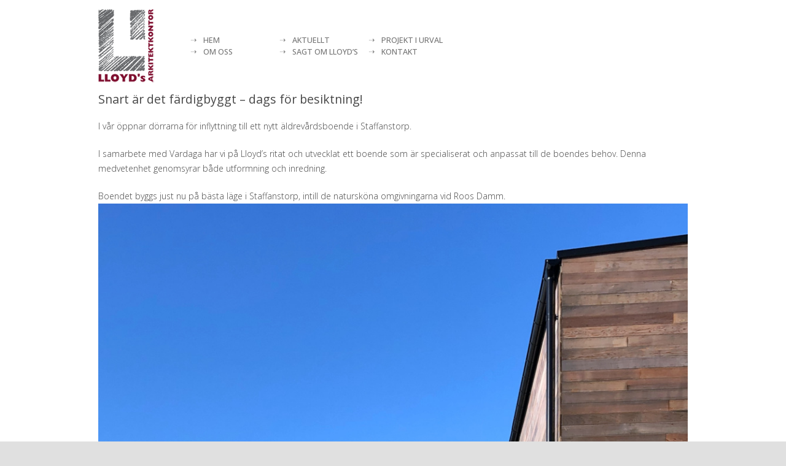

--- FILE ---
content_type: text/html; charset=UTF-8
request_url: https://lloyds.se/2019/03/27/villa-roos-park-i-staffanstorp/
body_size: 13083
content:
<!DOCTYPE HTML>
<html lang="sv-SE">
<head>
	<meta charset="UTF-8">
	<title>Villa Roos Park i Staffanstorp &#8211; Lloyd&#039;s arkitektkontor</title>
<meta name='robots' content='max-image-preview:large' />
	<style>img:is([sizes="auto" i], [sizes^="auto," i]) { contain-intrinsic-size: 3000px 1500px }</style>
	<link rel='dns-prefetch' href='//fonts.googleapis.com' />
<link rel="alternate" type="application/rss+xml" title="Lloyd&#039;s arkitektkontor &raquo; Webbflöde" href="https://lloyds.se/feed/" />
<link rel="alternate" type="application/rss+xml" title="Lloyd&#039;s arkitektkontor &raquo; Kommentarsflöde" href="https://lloyds.se/comments/feed/" />
<link rel="alternate" type="application/rss+xml" title="Lloyd&#039;s arkitektkontor &raquo; Kommentarsflöde för Villa Roos Park i Staffanstorp" href="https://lloyds.se/2019/03/27/villa-roos-park-i-staffanstorp/feed/" />
<link rel="canonical" href="https://lloyds.se/2019/03/27/villa-roos-park-i-staffanstorp" />
<meta name="viewport" content="width=device-width, initial-scale=1">
<meta name="SKYPE_TOOLBAR" content="SKYPE_TOOLBAR_PARSER_COMPATIBLE">
<meta name="theme-color" content="#ffffff">
<meta property="og:title" content="Villa Roos Park i Staffanstorp &#8211; Lloyd&#039;s arkitektkontor">
<meta property="og:url" content="https://lloyds.se/2019/03/27/villa-roos-park-i-staffanstorp">
<meta property="og:locale" content="sv_SE">
<meta property="og:site_name" content="Lloyd&#039;s arkitektkontor">
<meta property="og:type" content="article">
<meta property="og:image" content="https://lloyds.se/wp-content/uploads/2019/09/Roos_park_1-1-768x1024.jpg" itemprop="image">
<script>
window._wpemojiSettings = {"baseUrl":"https:\/\/s.w.org\/images\/core\/emoji\/15.1.0\/72x72\/","ext":".png","svgUrl":"https:\/\/s.w.org\/images\/core\/emoji\/15.1.0\/svg\/","svgExt":".svg","source":{"concatemoji":"https:\/\/lloyds.se\/wp-includes\/js\/wp-emoji-release.min.js?ver=b5e218cc6c72b39a5dc9926b6cbbd213"}};
/*! This file is auto-generated */
!function(i,n){var o,s,e;function c(e){try{var t={supportTests:e,timestamp:(new Date).valueOf()};sessionStorage.setItem(o,JSON.stringify(t))}catch(e){}}function p(e,t,n){e.clearRect(0,0,e.canvas.width,e.canvas.height),e.fillText(t,0,0);var t=new Uint32Array(e.getImageData(0,0,e.canvas.width,e.canvas.height).data),r=(e.clearRect(0,0,e.canvas.width,e.canvas.height),e.fillText(n,0,0),new Uint32Array(e.getImageData(0,0,e.canvas.width,e.canvas.height).data));return t.every(function(e,t){return e===r[t]})}function u(e,t,n){switch(t){case"flag":return n(e,"\ud83c\udff3\ufe0f\u200d\u26a7\ufe0f","\ud83c\udff3\ufe0f\u200b\u26a7\ufe0f")?!1:!n(e,"\ud83c\uddfa\ud83c\uddf3","\ud83c\uddfa\u200b\ud83c\uddf3")&&!n(e,"\ud83c\udff4\udb40\udc67\udb40\udc62\udb40\udc65\udb40\udc6e\udb40\udc67\udb40\udc7f","\ud83c\udff4\u200b\udb40\udc67\u200b\udb40\udc62\u200b\udb40\udc65\u200b\udb40\udc6e\u200b\udb40\udc67\u200b\udb40\udc7f");case"emoji":return!n(e,"\ud83d\udc26\u200d\ud83d\udd25","\ud83d\udc26\u200b\ud83d\udd25")}return!1}function f(e,t,n){var r="undefined"!=typeof WorkerGlobalScope&&self instanceof WorkerGlobalScope?new OffscreenCanvas(300,150):i.createElement("canvas"),a=r.getContext("2d",{willReadFrequently:!0}),o=(a.textBaseline="top",a.font="600 32px Arial",{});return e.forEach(function(e){o[e]=t(a,e,n)}),o}function t(e){var t=i.createElement("script");t.src=e,t.defer=!0,i.head.appendChild(t)}"undefined"!=typeof Promise&&(o="wpEmojiSettingsSupports",s=["flag","emoji"],n.supports={everything:!0,everythingExceptFlag:!0},e=new Promise(function(e){i.addEventListener("DOMContentLoaded",e,{once:!0})}),new Promise(function(t){var n=function(){try{var e=JSON.parse(sessionStorage.getItem(o));if("object"==typeof e&&"number"==typeof e.timestamp&&(new Date).valueOf()<e.timestamp+604800&&"object"==typeof e.supportTests)return e.supportTests}catch(e){}return null}();if(!n){if("undefined"!=typeof Worker&&"undefined"!=typeof OffscreenCanvas&&"undefined"!=typeof URL&&URL.createObjectURL&&"undefined"!=typeof Blob)try{var e="postMessage("+f.toString()+"("+[JSON.stringify(s),u.toString(),p.toString()].join(",")+"));",r=new Blob([e],{type:"text/javascript"}),a=new Worker(URL.createObjectURL(r),{name:"wpTestEmojiSupports"});return void(a.onmessage=function(e){c(n=e.data),a.terminate(),t(n)})}catch(e){}c(n=f(s,u,p))}t(n)}).then(function(e){for(var t in e)n.supports[t]=e[t],n.supports.everything=n.supports.everything&&n.supports[t],"flag"!==t&&(n.supports.everythingExceptFlag=n.supports.everythingExceptFlag&&n.supports[t]);n.supports.everythingExceptFlag=n.supports.everythingExceptFlag&&!n.supports.flag,n.DOMReady=!1,n.readyCallback=function(){n.DOMReady=!0}}).then(function(){return e}).then(function(){var e;n.supports.everything||(n.readyCallback(),(e=n.source||{}).concatemoji?t(e.concatemoji):e.wpemoji&&e.twemoji&&(t(e.twemoji),t(e.wpemoji)))}))}((window,document),window._wpemojiSettings);
</script>
<style id='wp-emoji-styles-inline-css'>

	img.wp-smiley, img.emoji {
		display: inline !important;
		border: none !important;
		box-shadow: none !important;
		height: 1em !important;
		width: 1em !important;
		margin: 0 0.07em !important;
		vertical-align: -0.1em !important;
		background: none !important;
		padding: 0 !important;
	}
</style>
<link rel='stylesheet' id='eeb-css-frontend-css' href='https://lloyds.se/wp-content/plugins/email-encoder-bundle/core/includes/assets/css/style.css?ver=240716-141217' media='all' />
<link rel='stylesheet' id='dashicons-css' href='https://lloyds.se/wp-includes/css/dashicons.min.css?ver=b5e218cc6c72b39a5dc9926b6cbbd213' media='all' />
<link rel='stylesheet' id='us-fonts-css' href='https://fonts.googleapis.com/css?family=Open+Sans%3A500%2C300%2C700%2C600%2C400&#038;display=swap&#038;ver=6.8.1' media='all' />
<link rel='stylesheet' id='us-style-css' href='https://lloyds.se/wp-content/themes/Zephyr/css/style.min.css?ver=8.37' media='all' />
<script src="https://lloyds.se/wp-includes/js/jquery/jquery.min.js?ver=3.7.1" id="jquery-core-js"></script>
<script src="https://lloyds.se/wp-content/plugins/email-encoder-bundle/core/includes/assets/js/custom.js?ver=240716-141217" id="eeb-js-frontend-js"></script>
<script src="//lloyds.se/wp-content/plugins/revslider/sr6/assets/js/rbtools.min.js?ver=6.7.29" async id="tp-tools-js"></script>
<script src="//lloyds.se/wp-content/plugins/revslider/sr6/assets/js/rs6.min.js?ver=6.7.35" async id="revmin-js"></script>
<script></script><link rel="https://api.w.org/" href="https://lloyds.se/wp-json/" /><link rel="alternate" title="JSON" type="application/json" href="https://lloyds.se/wp-json/wp/v2/posts/351" /><link rel="alternate" title="oEmbed (JSON)" type="application/json+oembed" href="https://lloyds.se/wp-json/oembed/1.0/embed?url=https%3A%2F%2Flloyds.se%2F2019%2F03%2F27%2Fvilla-roos-park-i-staffanstorp%2F" />
<link rel="alternate" title="oEmbed (XML)" type="text/xml+oembed" href="https://lloyds.se/wp-json/oembed/1.0/embed?url=https%3A%2F%2Flloyds.se%2F2019%2F03%2F27%2Fvilla-roos-park-i-staffanstorp%2F&#038;format=xml" />
		<script id="us_add_no_touch">
			if ( ! /Android|webOS|iPhone|iPad|iPod|BlackBerry|IEMobile|Opera Mini/i.test( navigator.userAgent ) ) {
				document.documentElement.classList.add( "no-touch" );
			}
		</script>
				<script id="us_color_scheme_switch_class">
			if ( document.cookie.includes( "us_color_scheme_switch_is_on=true" ) ) {
				document.documentElement.classList.add( "us-color-scheme-on" );
			}
		</script>
		<style>.recentcomments a{display:inline !important;padding:0 !important;margin:0 !important;}</style><meta name="generator" content="Powered by WPBakery Page Builder - drag and drop page builder for WordPress."/>
<meta name="generator" content="Powered by Slider Revolution 6.7.35 - responsive, Mobile-Friendly Slider Plugin for WordPress with comfortable drag and drop interface." />
<link rel="icon" href="https://lloyds.se/wp-content/uploads/2020/12/lloyd-icon-150x150.jpg" sizes="32x32" />
<link rel="icon" href="https://lloyds.se/wp-content/uploads/2020/12/lloyd-icon-300x300.jpg" sizes="192x192" />
<link rel="apple-touch-icon" href="https://lloyds.se/wp-content/uploads/2020/12/lloyd-icon-300x300.jpg" />
<meta name="msapplication-TileImage" content="https://lloyds.se/wp-content/uploads/2020/12/lloyd-icon-300x300.jpg" />
<script>function setREVStartSize(e){
			//window.requestAnimationFrame(function() {
				window.RSIW = window.RSIW===undefined ? window.innerWidth : window.RSIW;
				window.RSIH = window.RSIH===undefined ? window.innerHeight : window.RSIH;
				try {
					var pw = document.getElementById(e.c).parentNode.offsetWidth,
						newh;
					pw = pw===0 || isNaN(pw) || (e.l=="fullwidth" || e.layout=="fullwidth") ? window.RSIW : pw;
					e.tabw = e.tabw===undefined ? 0 : parseInt(e.tabw);
					e.thumbw = e.thumbw===undefined ? 0 : parseInt(e.thumbw);
					e.tabh = e.tabh===undefined ? 0 : parseInt(e.tabh);
					e.thumbh = e.thumbh===undefined ? 0 : parseInt(e.thumbh);
					e.tabhide = e.tabhide===undefined ? 0 : parseInt(e.tabhide);
					e.thumbhide = e.thumbhide===undefined ? 0 : parseInt(e.thumbhide);
					e.mh = e.mh===undefined || e.mh=="" || e.mh==="auto" ? 0 : parseInt(e.mh,0);
					if(e.layout==="fullscreen" || e.l==="fullscreen")
						newh = Math.max(e.mh,window.RSIH);
					else{
						e.gw = Array.isArray(e.gw) ? e.gw : [e.gw];
						for (var i in e.rl) if (e.gw[i]===undefined || e.gw[i]===0) e.gw[i] = e.gw[i-1];
						e.gh = e.el===undefined || e.el==="" || (Array.isArray(e.el) && e.el.length==0)? e.gh : e.el;
						e.gh = Array.isArray(e.gh) ? e.gh : [e.gh];
						for (var i in e.rl) if (e.gh[i]===undefined || e.gh[i]===0) e.gh[i] = e.gh[i-1];
											
						var nl = new Array(e.rl.length),
							ix = 0,
							sl;
						e.tabw = e.tabhide>=pw ? 0 : e.tabw;
						e.thumbw = e.thumbhide>=pw ? 0 : e.thumbw;
						e.tabh = e.tabhide>=pw ? 0 : e.tabh;
						e.thumbh = e.thumbhide>=pw ? 0 : e.thumbh;
						for (var i in e.rl) nl[i] = e.rl[i]<window.RSIW ? 0 : e.rl[i];
						sl = nl[0];
						for (var i in nl) if (sl>nl[i] && nl[i]>0) { sl = nl[i]; ix=i;}
						var m = pw>(e.gw[ix]+e.tabw+e.thumbw) ? 1 : (pw-(e.tabw+e.thumbw)) / (e.gw[ix]);
						newh =  (e.gh[ix] * m) + (e.tabh + e.thumbh);
					}
					var el = document.getElementById(e.c);
					if (el!==null && el) el.style.height = newh+"px";
					el = document.getElementById(e.c+"_wrapper");
					if (el!==null && el) {
						el.style.height = newh+"px";
						el.style.display = "block";
					}
				} catch(e){
					console.log("Failure at Presize of Slider:" + e)
				}
			//});
		  };</script>
<noscript><style> .wpb_animate_when_almost_visible { opacity: 1; }</style></noscript>		<style id="us-icon-fonts">@font-face{font-display:block;font-style:normal;font-family:"fontawesome";font-weight:900;src:url("https://lloyds.se/wp-content/themes/Zephyr/fonts/fa-solid-900.woff2?ver=8.37") format("woff2")}.fas{font-family:"fontawesome";font-weight:900}@font-face{font-display:block;font-style:normal;font-family:"fontawesome";font-weight:400;src:url("https://lloyds.se/wp-content/themes/Zephyr/fonts/fa-regular-400.woff2?ver=8.37") format("woff2")}.far{font-family:"fontawesome";font-weight:400}@font-face{font-display:block;font-style:normal;font-family:"Font Awesome 5 Brands";font-weight:400;src:url("https://lloyds.se/wp-content/themes/Zephyr/fonts/fa-brands-400.woff2?ver=8.37") format("woff2")}.fab{font-family:"Font Awesome 5 Brands";font-weight:400}@font-face{font-display:block;font-style:normal;font-family:"Material Icons";font-weight:400;src:url("https://lloyds.se/wp-content/themes/Zephyr/fonts/material-icons.woff2?ver=8.37") format("woff2")}.material-icons{font-family:"Material Icons";font-weight:400}</style>
				<style id="us-theme-options-css">:root{--color-header-middle-bg:#ffffff;--color-header-middle-bg-grad:#ffffff;--color-header-middle-text:#757575;--color-header-middle-text-hover:#757575;--color-header-transparent-bg:transparent;--color-header-transparent-bg-grad:transparent;--color-header-transparent-text:#fff;--color-header-transparent-text-hover:#fff;--color-chrome-toolbar:#ffffff;--color-header-top-bg:#ffffff;--color-header-top-bg-grad:#ffffff;--color-header-top-text:#80042f;--color-header-top-text-hover:#fff;--color-header-top-transparent-bg:rgba(0,0,0,0.2);--color-header-top-transparent-bg-grad:rgba(0,0,0,0.2);--color-header-top-transparent-text:rgba(255,255,255,0.66);--color-header-top-transparent-text-hover:#fff;--color-content-bg:#fff;--color-content-bg-grad:#fff;--color-content-bg-alt:#f5f5f5;--color-content-bg-alt-grad:#f5f5f5;--color-content-border:#e0e0e0;--color-content-heading:#474747;--color-content-heading-grad:#474747;--color-content-text:#474747;--color-content-link:#80042f;--color-content-primary:#80042f;--color-content-primary-grad:#80042f;--color-content-secondary:#ffb03a;--color-content-secondary-grad:#ffb03a;--color-content-faded:#9e9e9e;--color-content-overlay:rgba(0,0,0,0.75);--color-content-overlay-grad:rgba(0,0,0,0.75);--color-alt-content-bg:#f5f5f5;--color-alt-content-bg-grad:#f5f5f5;--color-alt-content-bg-alt:#fff;--color-alt-content-bg-alt-grad:#fff;--color-alt-content-border:#e0e0e0;--color-alt-content-heading:#474747;--color-alt-content-heading-grad:#474747;--color-alt-content-text:#474747;--color-alt-content-link:#80042f;--color-alt-content-primary:#80042f;--color-alt-content-primary-grad:#80042f;--color-alt-content-secondary:#ffb03a;--color-alt-content-secondary-grad:#ffb03a;--color-alt-content-faded:#9e9e9e;--color-alt-content-overlay:#e95095;--color-alt-content-overlay-grad:linear-gradient(135deg,#e95095,rgba(233,80,149,0.75));--color-footer-bg:#ffffff;--color-footer-bg-grad:#ffffff;--color-footer-bg-alt:#212121;--color-footer-bg-alt-grad:#212121;--color-footer-border:#292929;--color-footer-heading:#ccc;--color-footer-heading-grad:#ccc;--color-footer-text:#292929;--color-footer-link:#292929;--color-footer-link-hover:#80042f;--color-subfooter-bg:#212121;--color-subfooter-bg-grad:#212121;--color-subfooter-bg-alt:#292929;--color-subfooter-bg-alt-grad:#292929;--color-subfooter-border:#333;--color-subfooter-heading:#ccc;--color-subfooter-heading-grad:#ccc;--color-subfooter-text:#757575;--color-subfooter-link:#9e9e9e;--color-subfooter-link-hover:#80042f;--color-content-primary-faded:rgba(128,4,47,0.15);--box-shadow:0 5px 15px rgba(0,0,0,.15);--box-shadow-up:0 -5px 15px rgba(0,0,0,.15);--site-canvas-width:1300px;--site-content-width:960px;--site-sidebar-width:28.21%;--text-block-margin-bottom:0rem;--focus-outline-width:2px}:root{--font-family:"Open Sans";--font-size:14px;--line-height:24px;--font-weight:300;--bold-font-weight:700;--h1-font-family:"Open Sans";--h1-font-size:14px;--h1-line-height:1;--h1-font-weight:600;--h1-bold-font-weight:700;--h1-text-transform:uppercase;--h1-font-style:normal;--h1-letter-spacing:0;--h1-margin-bottom:1.5rem;--h2-font-family:"Open Sans";--h2-font-size:14px;--h2-line-height:1.2;--h2-font-weight:var(--h1-font-weight);--h2-bold-font-weight:var(--h1-bold-font-weight);--h2-text-transform:none;--h2-font-style:var(--h1-font-style);--h2-letter-spacing:0;--h2-margin-bottom:1.5rem;--h3-font-family:"Open Sans";--h3-font-size:1.6rem;--h3-line-height:1.2;--h3-font-weight:var(--h1-font-weight);--h3-bold-font-weight:var(--h1-bold-font-weight);--h3-text-transform:none;--h3-font-style:var(--h1-font-style);--h3-letter-spacing:0;--h3-margin-bottom:1.5rem;--h4-font-family:"Open Sans";--h4-font-size:1.4rem;--h4-line-height:1.2;--h4-font-weight:400;--h4-bold-font-weight:var(--h1-bold-font-weight);--h4-text-transform:none;--h4-font-style:var(--h1-font-style);--h4-letter-spacing:0;--h4-margin-bottom:1.5rem;--h5-font-family:var(--h1-font-family);--h5-font-size:1.5rem;--h5-line-height:1.2;--h5-font-weight:400;--h5-bold-font-weight:var(--h1-bold-font-weight);--h5-text-transform:none;--h5-font-style:var(--h1-font-style);--h5-letter-spacing:0;--h5-margin-bottom:1.5rem;--h6-font-family:"Open Sans";--h6-font-size:2.5rem;--h6-line-height:1.2;--h6-font-weight:400;--h6-bold-font-weight:var(--h1-bold-font-weight);--h6-text-transform:none;--h6-font-style:var(--h1-font-style);--h6-letter-spacing:0;--h6-margin-bottom:1.5rem}@media (max-width:600px){:root{--line-height:26px;--h6-font-size:2rem}}h1{font-family:var(--h1-font-family,inherit);font-weight:var(--h1-font-weight,inherit);font-size:var(--h1-font-size,inherit);font-style:var(--h1-font-style,inherit);line-height:var(--h1-line-height,1.4);letter-spacing:var(--h1-letter-spacing,inherit);text-transform:var(--h1-text-transform,inherit);margin-bottom:var(--h1-margin-bottom,1.5rem)}h1>strong{font-weight:var(--h1-bold-font-weight,bold)}h2{font-family:var(--h2-font-family,inherit);font-weight:var(--h2-font-weight,inherit);font-size:var(--h2-font-size,inherit);font-style:var(--h2-font-style,inherit);line-height:var(--h2-line-height,1.4);letter-spacing:var(--h2-letter-spacing,inherit);text-transform:var(--h2-text-transform,inherit);margin-bottom:var(--h2-margin-bottom,1.5rem)}h2>strong{font-weight:var(--h2-bold-font-weight,bold)}h3{font-family:var(--h3-font-family,inherit);font-weight:var(--h3-font-weight,inherit);font-size:var(--h3-font-size,inherit);font-style:var(--h3-font-style,inherit);line-height:var(--h3-line-height,1.4);letter-spacing:var(--h3-letter-spacing,inherit);text-transform:var(--h3-text-transform,inherit);margin-bottom:var(--h3-margin-bottom,1.5rem)}h3>strong{font-weight:var(--h3-bold-font-weight,bold)}h4{font-family:var(--h4-font-family,inherit);font-weight:var(--h4-font-weight,inherit);font-size:var(--h4-font-size,inherit);font-style:var(--h4-font-style,inherit);line-height:var(--h4-line-height,1.4);letter-spacing:var(--h4-letter-spacing,inherit);text-transform:var(--h4-text-transform,inherit);margin-bottom:var(--h4-margin-bottom,1.5rem)}h4>strong{font-weight:var(--h4-bold-font-weight,bold)}h5{font-family:var(--h5-font-family,inherit);font-weight:var(--h5-font-weight,inherit);font-size:var(--h5-font-size,inherit);font-style:var(--h5-font-style,inherit);line-height:var(--h5-line-height,1.4);letter-spacing:var(--h5-letter-spacing,inherit);text-transform:var(--h5-text-transform,inherit);margin-bottom:var(--h5-margin-bottom,1.5rem)}h5>strong{font-weight:var(--h5-bold-font-weight,bold)}h6{font-family:var(--h6-font-family,inherit);font-weight:var(--h6-font-weight,inherit);font-size:var(--h6-font-size,inherit);font-style:var(--h6-font-style,inherit);line-height:var(--h6-line-height,1.4);letter-spacing:var(--h6-letter-spacing,inherit);text-transform:var(--h6-text-transform,inherit);margin-bottom:var(--h6-margin-bottom,1.5rem)}h6>strong{font-weight:var(--h6-bold-font-weight,bold)}body{background:#e0e0e0}@media (max-width:1030px){.l-main .aligncenter{max-width:calc(100vw - 5rem)}}@media (min-width:1381px){body.usb_preview .hide_on_default{opacity:0.25!important}.vc_hidden-lg,body:not(.usb_preview) .hide_on_default{display:none!important}.default_align_left{text-align:left;justify-content:flex-start}.default_align_right{text-align:right;justify-content:flex-end}.default_align_center{text-align:center;justify-content:center}.w-hwrapper.default_align_center>*{margin-left:calc( var(--hwrapper-gap,1.2rem) / 2 );margin-right:calc( var(--hwrapper-gap,1.2rem) / 2 )}.default_align_justify{justify-content:space-between}.w-hwrapper>.default_align_justify,.default_align_justify>.w-btn{width:100%}*:not(.w-hwrapper)>.w-btn-wrapper:not([class*="default_align_none"]):not(.align_none){display:block;margin-inline-end:0}}@media (min-width:1025px) and (max-width:1380px){body.usb_preview .hide_on_laptops{opacity:0.25!important}.vc_hidden-md,body:not(.usb_preview) .hide_on_laptops{display:none!important}.laptops_align_left{text-align:left;justify-content:flex-start}.laptops_align_right{text-align:right;justify-content:flex-end}.laptops_align_center{text-align:center;justify-content:center}.w-hwrapper.laptops_align_center>*{margin-left:calc( var(--hwrapper-gap,1.2rem) / 2 );margin-right:calc( var(--hwrapper-gap,1.2rem) / 2 )}.laptops_align_justify{justify-content:space-between}.w-hwrapper>.laptops_align_justify,.laptops_align_justify>.w-btn{width:100%}*:not(.w-hwrapper)>.w-btn-wrapper:not([class*="laptops_align_none"]):not(.align_none){display:block;margin-inline-end:0}.g-cols.via_grid[style*="--laptops-columns-gap"]{gap:var(--laptops-columns-gap,3rem)}}@media (min-width:601px) and (max-width:1024px){body.usb_preview .hide_on_tablets{opacity:0.25!important}.vc_hidden-sm,body:not(.usb_preview) .hide_on_tablets{display:none!important}.tablets_align_left{text-align:left;justify-content:flex-start}.tablets_align_right{text-align:right;justify-content:flex-end}.tablets_align_center{text-align:center;justify-content:center}.w-hwrapper.tablets_align_center>*{margin-left:calc( var(--hwrapper-gap,1.2rem) / 2 );margin-right:calc( var(--hwrapper-gap,1.2rem) / 2 )}.tablets_align_justify{justify-content:space-between}.w-hwrapper>.tablets_align_justify,.tablets_align_justify>.w-btn{width:100%}*:not(.w-hwrapper)>.w-btn-wrapper:not([class*="tablets_align_none"]):not(.align_none){display:block;margin-inline-end:0}.g-cols.via_grid[style*="--tablets-columns-gap"]{gap:var(--tablets-columns-gap,3rem)}}@media (max-width:600px){body.usb_preview .hide_on_mobiles{opacity:0.25!important}.vc_hidden-xs,body:not(.usb_preview) .hide_on_mobiles{display:none!important}.mobiles_align_left{text-align:left;justify-content:flex-start}.mobiles_align_right{text-align:right;justify-content:flex-end}.mobiles_align_center{text-align:center;justify-content:center}.w-hwrapper.mobiles_align_center>*{margin-left:calc( var(--hwrapper-gap,1.2rem) / 2 );margin-right:calc( var(--hwrapper-gap,1.2rem) / 2 )}.mobiles_align_justify{justify-content:space-between}.w-hwrapper>.mobiles_align_justify,.mobiles_align_justify>.w-btn{width:100%}.w-hwrapper.stack_on_mobiles{display:block}.w-hwrapper.stack_on_mobiles>:not(script){display:block;margin:0 0 var(--hwrapper-gap,1.2rem)}.w-hwrapper.stack_on_mobiles>:last-child{margin-bottom:0}*:not(.w-hwrapper)>.w-btn-wrapper:not([class*="mobiles_align_none"]):not(.align_none){display:block;margin-inline-end:0}.g-cols.via_grid[style*="--mobiles-columns-gap"]{gap:var(--mobiles-columns-gap,1.5rem)}}@media (max-width:600px){.g-cols.type_default>div[class*="vc_col-xs-"]{margin-top:1rem;margin-bottom:1rem}.g-cols>div:not([class*="vc_col-xs-"]){width:100%;margin:0 0 1.5rem}.g-cols.reversed>div:last-of-type{order:-1}.g-cols.type_boxes>div,.g-cols.reversed>div:first-child,.g-cols:not(.reversed)>div:last-child,.g-cols>div.has_bg_color{margin-bottom:0}.vc_col-xs-1{width:8.3333%}.vc_col-xs-2{width:16.6666%}.vc_col-xs-1\/5{width:20%}.vc_col-xs-3{width:25%}.vc_col-xs-4{width:33.3333%}.vc_col-xs-2\/5{width:40%}.vc_col-xs-5{width:41.6666%}.vc_col-xs-6{width:50%}.vc_col-xs-7{width:58.3333%}.vc_col-xs-3\/5{width:60%}.vc_col-xs-8{width:66.6666%}.vc_col-xs-9{width:75%}.vc_col-xs-4\/5{width:80%}.vc_col-xs-10{width:83.3333%}.vc_col-xs-11{width:91.6666%}.vc_col-xs-12{width:100%}.vc_col-xs-offset-0{margin-left:0}.vc_col-xs-offset-1{margin-left:8.3333%}.vc_col-xs-offset-2{margin-left:16.6666%}.vc_col-xs-offset-1\/5{margin-left:20%}.vc_col-xs-offset-3{margin-left:25%}.vc_col-xs-offset-4{margin-left:33.3333%}.vc_col-xs-offset-2\/5{margin-left:40%}.vc_col-xs-offset-5{margin-left:41.6666%}.vc_col-xs-offset-6{margin-left:50%}.vc_col-xs-offset-7{margin-left:58.3333%}.vc_col-xs-offset-3\/5{margin-left:60%}.vc_col-xs-offset-8{margin-left:66.6666%}.vc_col-xs-offset-9{margin-left:75%}.vc_col-xs-offset-4\/5{margin-left:80%}.vc_col-xs-offset-10{margin-left:83.3333%}.vc_col-xs-offset-11{margin-left:91.6666%}.vc_col-xs-offset-12{margin-left:100%}}@media (min-width:601px){.vc_col-sm-1{width:8.3333%}.vc_col-sm-2{width:16.6666%}.vc_col-sm-1\/5{width:20%}.vc_col-sm-3{width:25%}.vc_col-sm-4{width:33.3333%}.vc_col-sm-2\/5{width:40%}.vc_col-sm-5{width:41.6666%}.vc_col-sm-6{width:50%}.vc_col-sm-7{width:58.3333%}.vc_col-sm-3\/5{width:60%}.vc_col-sm-8{width:66.6666%}.vc_col-sm-9{width:75%}.vc_col-sm-4\/5{width:80%}.vc_col-sm-10{width:83.3333%}.vc_col-sm-11{width:91.6666%}.vc_col-sm-12{width:100%}.vc_col-sm-offset-0{margin-left:0}.vc_col-sm-offset-1{margin-left:8.3333%}.vc_col-sm-offset-2{margin-left:16.6666%}.vc_col-sm-offset-1\/5{margin-left:20%}.vc_col-sm-offset-3{margin-left:25%}.vc_col-sm-offset-4{margin-left:33.3333%}.vc_col-sm-offset-2\/5{margin-left:40%}.vc_col-sm-offset-5{margin-left:41.6666%}.vc_col-sm-offset-6{margin-left:50%}.vc_col-sm-offset-7{margin-left:58.3333%}.vc_col-sm-offset-3\/5{margin-left:60%}.vc_col-sm-offset-8{margin-left:66.6666%}.vc_col-sm-offset-9{margin-left:75%}.vc_col-sm-offset-4\/5{margin-left:80%}.vc_col-sm-offset-10{margin-left:83.3333%}.vc_col-sm-offset-11{margin-left:91.6666%}.vc_col-sm-offset-12{margin-left:100%}}@media (min-width:1025px){.vc_col-md-1{width:8.3333%}.vc_col-md-2{width:16.6666%}.vc_col-md-1\/5{width:20%}.vc_col-md-3{width:25%}.vc_col-md-4{width:33.3333%}.vc_col-md-2\/5{width:40%}.vc_col-md-5{width:41.6666%}.vc_col-md-6{width:50%}.vc_col-md-7{width:58.3333%}.vc_col-md-3\/5{width:60%}.vc_col-md-8{width:66.6666%}.vc_col-md-9{width:75%}.vc_col-md-4\/5{width:80%}.vc_col-md-10{width:83.3333%}.vc_col-md-11{width:91.6666%}.vc_col-md-12{width:100%}.vc_col-md-offset-0{margin-left:0}.vc_col-md-offset-1{margin-left:8.3333%}.vc_col-md-offset-2{margin-left:16.6666%}.vc_col-md-offset-1\/5{margin-left:20%}.vc_col-md-offset-3{margin-left:25%}.vc_col-md-offset-4{margin-left:33.3333%}.vc_col-md-offset-2\/5{margin-left:40%}.vc_col-md-offset-5{margin-left:41.6666%}.vc_col-md-offset-6{margin-left:50%}.vc_col-md-offset-7{margin-left:58.3333%}.vc_col-md-offset-3\/5{margin-left:60%}.vc_col-md-offset-8{margin-left:66.6666%}.vc_col-md-offset-9{margin-left:75%}.vc_col-md-offset-4\/5{margin-left:80%}.vc_col-md-offset-10{margin-left:83.3333%}.vc_col-md-offset-11{margin-left:91.6666%}.vc_col-md-offset-12{margin-left:100%}}@media (min-width:1381px){.vc_col-lg-1{width:8.3333%}.vc_col-lg-2{width:16.6666%}.vc_col-lg-1\/5{width:20%}.vc_col-lg-3{width:25%}.vc_col-lg-4{width:33.3333%}.vc_col-lg-2\/5{width:40%}.vc_col-lg-5{width:41.6666%}.vc_col-lg-6{width:50%}.vc_col-lg-7{width:58.3333%}.vc_col-lg-3\/5{width:60%}.vc_col-lg-8{width:66.6666%}.vc_col-lg-9{width:75%}.vc_col-lg-4\/5{width:80%}.vc_col-lg-10{width:83.3333%}.vc_col-lg-11{width:91.6666%}.vc_col-lg-12{width:100%}.vc_col-lg-offset-0{margin-left:0}.vc_col-lg-offset-1{margin-left:8.3333%}.vc_col-lg-offset-2{margin-left:16.6666%}.vc_col-lg-offset-1\/5{margin-left:20%}.vc_col-lg-offset-3{margin-left:25%}.vc_col-lg-offset-4{margin-left:33.3333%}.vc_col-lg-offset-2\/5{margin-left:40%}.vc_col-lg-offset-5{margin-left:41.6666%}.vc_col-lg-offset-6{margin-left:50%}.vc_col-lg-offset-7{margin-left:58.3333%}.vc_col-lg-offset-3\/5{margin-left:60%}.vc_col-lg-offset-8{margin-left:66.6666%}.vc_col-lg-offset-9{margin-left:75%}.vc_col-lg-offset-4\/5{margin-left:80%}.vc_col-lg-offset-10{margin-left:83.3333%}.vc_col-lg-offset-11{margin-left:91.6666%}.vc_col-lg-offset-12{margin-left:100%}}@media (min-width:601px) and (max-width:1024px){.g-cols.via_flex.type_default>div[class*="vc_col-md-"],.g-cols.via_flex.type_default>div[class*="vc_col-lg-"]{margin-top:1rem;margin-bottom:1rem}}@media (min-width:1025px) and (max-width:1380px){.g-cols.via_flex.type_default>div[class*="vc_col-lg-"]{margin-top:1rem;margin-bottom:1rem}}@media (max-width:767px){.l-canvas{overflow:hidden}.g-cols.stacking_default.reversed>div:last-of-type{order:-1}.g-cols.stacking_default.via_flex>div:not([class*="vc_col-xs"]){width:100%;margin:0 0 1.5rem}.g-cols.stacking_default.via_grid.mobiles-cols_1{grid-template-columns:100%}.g-cols.stacking_default.via_flex.type_boxes>div,.g-cols.stacking_default.via_flex.reversed>div:first-child,.g-cols.stacking_default.via_flex:not(.reversed)>div:last-child,.g-cols.stacking_default.via_flex>div.has_bg_color{margin-bottom:0}.g-cols.stacking_default.via_flex.type_default>.wpb_column.stretched{margin-left:-1rem;margin-right:-1rem}.g-cols.stacking_default.via_grid.mobiles-cols_1>.wpb_column.stretched,.g-cols.stacking_default.via_flex.type_boxes>.wpb_column.stretched{margin-left:-2.5rem;margin-right:-2.5rem;width:auto}.vc_column-inner.type_sticky>.wpb_wrapper,.vc_column_container.type_sticky>.vc_column-inner{top:0!important}}@media (min-width:768px){body:not(.rtl) .l-section.for_sidebar.at_left>div>.l-sidebar,.rtl .l-section.for_sidebar.at_right>div>.l-sidebar{order:-1}.vc_column_container.type_sticky>.vc_column-inner,.vc_column-inner.type_sticky>.wpb_wrapper{position:-webkit-sticky;position:sticky}.l-section.type_sticky{position:-webkit-sticky;position:sticky;top:0;z-index:11;transition:top 0.3s cubic-bezier(.78,.13,.15,.86) 0.1s}.header_hor .l-header.post_fixed.sticky_auto_hide{z-index:12}.admin-bar .l-section.type_sticky{top:32px}.l-section.type_sticky>.l-section-h{transition:padding-top 0.3s}.header_hor .l-header.pos_fixed:not(.down)~.l-main .l-section.type_sticky:not(:first-of-type){top:var(--header-sticky-height)}.admin-bar.header_hor .l-header.pos_fixed:not(.down)~.l-main .l-section.type_sticky:not(:first-of-type){top:calc( var(--header-sticky-height) + 32px )}.header_hor .l-header.pos_fixed.sticky:not(.down)~.l-main .l-section.type_sticky:first-of-type>.l-section-h{padding-top:var(--header-sticky-height)}.header_hor.headerinpos_bottom .l-header.pos_fixed.sticky:not(.down)~.l-main .l-section.type_sticky:first-of-type>.l-section-h{padding-bottom:var(--header-sticky-height)!important}}@media screen and (min-width:1030px){.g-cols.via_flex.type_default>.wpb_column.stretched:first-of-type{margin-inline-start:min( calc( var(--site-content-width) / 2 + 0px / 2 + 1.5rem - 50vw),-1rem )}.g-cols.via_flex.type_default>.wpb_column.stretched:last-of-type{margin-inline-end:min( calc( var(--site-content-width) / 2 + 0px / 2 + 1.5rem - 50vw),-1rem )}.l-main .alignfull, .w-separator.width_screen,.g-cols.via_grid>.wpb_column.stretched:first-of-type,.g-cols.via_flex.type_boxes>.wpb_column.stretched:first-of-type{margin-inline-start:min( calc( var(--site-content-width) / 2 + 0px / 2 - 50vw ),-2.5rem )}.l-main .alignfull, .w-separator.width_screen,.g-cols.via_grid>.wpb_column.stretched:last-of-type,.g-cols.via_flex.type_boxes>.wpb_column.stretched:last-of-type{margin-inline-end:min( calc( var(--site-content-width) / 2 + 0px / 2 - 50vw ),-2.5rem )}}@media (max-width:600px){.w-form-row.for_submit[style*=btn-size-mobiles] .w-btn{font-size:var(--btn-size-mobiles)!important}}:focus-visible,input[type=checkbox]:focus-visible + i,input[type=checkbox]:focus-visible~.w-color-switch-box,.w-nav-arrow:focus-visible::before,.woocommerce-mini-cart-item:has(:focus-visible){outline-width:var(--focus-outline-width,2px );outline-style:solid;outline-offset:2px;outline-color:var(--color-content-primary)}.w-header-show{background:rgba(0,0,0,0.3)}.no-touch .w-header-show:hover{background:var(--color-content-primary-grad)}button[type=submit]:not(.w-btn),input[type=submit]:not(.w-btn),.us-nav-style_1>*,.navstyle_1>.owl-nav button,.us-btn-style_1{font-family:var(--font-family);font-size:14px;line-height:1.2!important;font-weight:500;font-style:normal;text-transform:none;letter-spacing:0em;border-radius:0.3em;padding:0.8em 1.8em;background:#424242;border-color:transparent;color:#ffffff!important}button[type=submit]:not(.w-btn):before,input[type=submit]:not(.w-btn),.us-nav-style_1>*:before,.navstyle_1>.owl-nav button:before,.us-btn-style_1:before{border-width:2px}.no-touch button[type=submit]:not(.w-btn):hover,.no-touch input[type=submit]:not(.w-btn):hover,.us-nav-style_1>span.current,.no-touch .us-nav-style_1>a:hover,.no-touch .navstyle_1>.owl-nav button:hover,.no-touch .us-btn-style_1:hover{background:#80042f;border-color:transparent;color:#ffffff!important}.us-nav-style_1>*{min-width:calc(1.2em + 2 * 0.8em)}.us-nav-style_2>*,.navstyle_2>.owl-nav button,.us-btn-style_2{font-family:var(--font-family);font-size:14px;line-height:1.2!important;font-weight:700;font-style:normal;text-transform:none;letter-spacing:0em;border-radius:0.3em;padding:0.8em 1.8em;background:#e8e8e8;border-color:transparent;color:#333333!important}.us-nav-style_2>*:before,.navstyle_2>.owl-nav button:before,.us-btn-style_2:before{border-width:2px}.us-nav-style_2>span.current,.no-touch .us-nav-style_2>a:hover,.no-touch .navstyle_2>.owl-nav button:hover,.no-touch .us-btn-style_2:hover{background:#7049ba;border-color:transparent;color:#ffffff!important}.us-nav-style_2>*{min-width:calc(1.2em + 2 * 0.8em)}:root{--inputs-font-family:inherit;--inputs-font-size:1rem;--inputs-font-weight:400;--inputs-letter-spacing:0em;--inputs-text-transform:none;--inputs-height:3em;--inputs-padding:1em;--inputs-checkbox-size:1.5em;--inputs-border-width:1px;--inputs-border-radius:0.2em;--inputs-background:transparent;--inputs-border-color:#e0e0e0;--inputs-text-color:inherit;--inputs-focus-background:transparent;--inputs-focus-border-color:#80042f;--inputs-focus-text-color:inherit;--inputs-focus-box-shadow:0px 0px 0px 1px #80042f inset}.color_alternate .w-form-row.move_label .w-form-row-label{background:var(--color-alt-content-bg-grad)}.color_footer-top .w-form-row.move_label .w-form-row-label{background:var(--color-subfooter-bg-grad)}.color_footer-bottom .w-form-row.move_label .w-form-row-label{background:var(--color-footer-bg-grad)}.leaflet-default-icon-path{background-image:url(https://lloyds.se/wp-content/themes/Zephyr/common/css/vendor/images/marker-icon.png)}</style>
				<style id="us-current-header-css"> .l-subheader.at_middle,.l-subheader.at_middle .w-dropdown-list,.l-subheader.at_middle .type_mobile .w-nav-list.level_1{background:var(--color-header-middle-bg);color:var(--color-header-middle-text)}.no-touch .l-subheader.at_middle a:hover,.no-touch .l-header.bg_transparent .l-subheader.at_middle .w-dropdown.opened a:hover{color:var(--color-header-middle-text-hover)}.l-header.bg_transparent:not(.sticky) .l-subheader.at_middle{background:var(--color-header-transparent-bg);color:var(--color-header-transparent-text)}.no-touch .l-header.bg_transparent:not(.sticky) .at_middle .w-cart-link:hover,.no-touch .l-header.bg_transparent:not(.sticky) .at_middle .w-text a:hover,.no-touch .l-header.bg_transparent:not(.sticky) .at_middle .w-html a:hover,.no-touch .l-header.bg_transparent:not(.sticky) .at_middle .w-nav>a:hover,.no-touch .l-header.bg_transparent:not(.sticky) .at_middle .w-menu a:hover,.no-touch .l-header.bg_transparent:not(.sticky) .at_middle .w-search>a:hover,.no-touch .l-header.bg_transparent:not(.sticky) .at_middle .w-socials.shape_none.color_text a:hover,.no-touch .l-header.bg_transparent:not(.sticky) .at_middle .w-socials.shape_none.color_link a:hover,.no-touch .l-header.bg_transparent:not(.sticky) .at_middle .w-dropdown a:hover,.no-touch .l-header.bg_transparent:not(.sticky) .at_middle .type_desktop .menu-item.level_1.opened>a,.no-touch .l-header.bg_transparent:not(.sticky) .at_middle .type_desktop .menu-item.level_1:hover>a{color:var(--color-header-transparent-text-hover)}.header_ver .l-header{background:var(--color-header-middle-bg);color:var(--color-header-middle-text)}@media (min-width:901px){.hidden_for_default{display:none!important}.l-subheader.at_top{display:none}.l-subheader.at_bottom{display:none}.l-header{position:relative;z-index:111;width:100%}.l-subheader{margin:0 auto}.l-subheader.width_full{padding-left:1.5rem;padding-right:1.5rem}.l-subheader-h{display:flex;align-items:center;position:relative;margin:0 auto;max-width:var(--site-content-width,1200px);height:inherit}.w-header-show{display:none}.l-header.pos_fixed{position:fixed;left:0}.l-header.pos_fixed:not(.notransition) .l-subheader{transition-property:transform,background,box-shadow,line-height,height;transition-duration:.3s;transition-timing-function:cubic-bezier(.78,.13,.15,.86)}.headerinpos_bottom.sticky_first_section .l-header.pos_fixed{position:fixed!important}.header_hor .l-header.sticky_auto_hide{transition:transform .3s cubic-bezier(.78,.13,.15,.86) .1s}.header_hor .l-header.sticky_auto_hide.down{transform:translateY(-110%)}.l-header.bg_transparent:not(.sticky) .l-subheader{box-shadow:none!important;background:none}.l-header.bg_transparent~.l-main .l-section.width_full.height_auto:first-of-type>.l-section-h{padding-top:0!important;padding-bottom:0!important}.l-header.pos_static.bg_transparent{position:absolute;left:0}.l-subheader.width_full .l-subheader-h{max-width:none!important}.l-header.shadow_thin .l-subheader.at_middle,.l-header.shadow_thin .l-subheader.at_bottom{box-shadow:0 1px 0 rgba(0,0,0,0.08)}.l-header.shadow_wide .l-subheader.at_middle,.l-header.shadow_wide .l-subheader.at_bottom{box-shadow:0 3px 5px -1px rgba(0,0,0,0.1),0 2px 1px -1px rgba(0,0,0,0.05)}.header_hor .l-subheader-cell>.w-cart{margin-left:0;margin-right:0}:root{--header-height:150px;--header-sticky-height:50px}.l-header:before{content:'150'}.l-header.sticky:before{content:'50'}.l-subheader.at_top{line-height:40px;height:40px}.l-header.sticky .l-subheader.at_top{line-height:0px;height:0px;overflow:hidden}.l-subheader.at_middle{line-height:150px;height:150px}.l-header.sticky .l-subheader.at_middle{line-height:50px;height:50px}.l-subheader.at_bottom{line-height:50px;height:50px}.l-header.sticky .l-subheader.at_bottom{line-height:50px;height:50px}.l-subheader.at_middle .l-subheader-cell.at_left,.l-subheader.at_middle .l-subheader-cell.at_right{display:flex;flex-basis:100px}.headerinpos_above .l-header.pos_fixed{overflow:hidden;transition:transform 0.3s;transform:translate3d(0,-100%,0)}.headerinpos_above .l-header.pos_fixed.sticky{overflow:visible;transform:none}.headerinpos_above .l-header.pos_fixed~.l-section>.l-section-h,.headerinpos_above .l-header.pos_fixed~.l-main .l-section:first-of-type>.l-section-h{padding-top:0!important}.headerinpos_below .l-header.pos_fixed:not(.sticky){position:absolute;top:100%}.headerinpos_below .l-header.pos_fixed~.l-main>.l-section:first-of-type>.l-section-h{padding-top:0!important}.headerinpos_below .l-header.pos_fixed~.l-main .l-section.full_height:nth-of-type(2){min-height:100vh}.headerinpos_below .l-header.pos_fixed~.l-main>.l-section:nth-of-type(2)>.l-section-h{padding-top:var(--header-height)}.headerinpos_bottom .l-header.pos_fixed:not(.sticky){position:absolute;top:100vh}.headerinpos_bottom .l-header.pos_fixed~.l-main>.l-section:first-of-type>.l-section-h{padding-top:0!important}.headerinpos_bottom .l-header.pos_fixed~.l-main>.l-section:first-of-type>.l-section-h{padding-bottom:var(--header-height)}.headerinpos_bottom .l-header.pos_fixed.bg_transparent~.l-main .l-section.valign_center:not(.height_auto):first-of-type>.l-section-h{top:calc( var(--header-height) / 2 )}.headerinpos_bottom .l-header.pos_fixed:not(.sticky) .w-cart-dropdown,.headerinpos_bottom .l-header.pos_fixed:not(.sticky) .w-nav.type_desktop .w-nav-list.level_2{bottom:100%;transform-origin:0 100%}.headerinpos_bottom .l-header.pos_fixed:not(.sticky) .w-nav.type_mobile.m_layout_dropdown .w-nav-list.level_1{top:auto;bottom:100%;box-shadow:var(--box-shadow-up)}.headerinpos_bottom .l-header.pos_fixed:not(.sticky) .w-nav.type_desktop .w-nav-list.level_3,.headerinpos_bottom .l-header.pos_fixed:not(.sticky) .w-nav.type_desktop .w-nav-list.level_4{top:auto;bottom:0;transform-origin:0 100%}.headerinpos_bottom .l-header.pos_fixed:not(.sticky) .w-dropdown-list{top:auto;bottom:-0.4em;padding-top:0.4em;padding-bottom:2.4em}.admin-bar .l-header.pos_static.bg_solid~.l-main .l-section.full_height:first-of-type{min-height:calc( 100vh - var(--header-height) - 32px )}.admin-bar .l-header.pos_fixed:not(.sticky_auto_hide)~.l-main .l-section.full_height:not(:first-of-type){min-height:calc( 100vh - var(--header-sticky-height) - 32px )}.admin-bar.headerinpos_below .l-header.pos_fixed~.l-main .l-section.full_height:nth-of-type(2){min-height:calc(100vh - 32px)}}@media (min-width:1025px) and (max-width:900px){.hidden_for_laptops{display:none!important}.l-subheader.at_top{display:none}.l-subheader.at_bottom{display:none}.l-header{position:relative;z-index:111;width:100%}.l-subheader{margin:0 auto}.l-subheader.width_full{padding-left:1.5rem;padding-right:1.5rem}.l-subheader-h{display:flex;align-items:center;position:relative;margin:0 auto;max-width:var(--site-content-width,1200px);height:inherit}.w-header-show{display:none}.l-header.pos_fixed{position:fixed;left:0}.l-header.pos_fixed:not(.notransition) .l-subheader{transition-property:transform,background,box-shadow,line-height,height;transition-duration:.3s;transition-timing-function:cubic-bezier(.78,.13,.15,.86)}.headerinpos_bottom.sticky_first_section .l-header.pos_fixed{position:fixed!important}.header_hor .l-header.sticky_auto_hide{transition:transform .3s cubic-bezier(.78,.13,.15,.86) .1s}.header_hor .l-header.sticky_auto_hide.down{transform:translateY(-110%)}.l-header.bg_transparent:not(.sticky) .l-subheader{box-shadow:none!important;background:none}.l-header.bg_transparent~.l-main .l-section.width_full.height_auto:first-of-type>.l-section-h{padding-top:0!important;padding-bottom:0!important}.l-header.pos_static.bg_transparent{position:absolute;left:0}.l-subheader.width_full .l-subheader-h{max-width:none!important}.l-header.shadow_thin .l-subheader.at_middle,.l-header.shadow_thin .l-subheader.at_bottom{box-shadow:0 1px 0 rgba(0,0,0,0.08)}.l-header.shadow_wide .l-subheader.at_middle,.l-header.shadow_wide .l-subheader.at_bottom{box-shadow:0 3px 5px -1px rgba(0,0,0,0.1),0 2px 1px -1px rgba(0,0,0,0.05)}.header_hor .l-subheader-cell>.w-cart{margin-left:0;margin-right:0}:root{--header-height:150px;--header-sticky-height:50px}.l-header:before{content:'150'}.l-header.sticky:before{content:'50'}.l-subheader.at_top{line-height:40px;height:40px}.l-header.sticky .l-subheader.at_top{line-height:0px;height:0px;overflow:hidden}.l-subheader.at_middle{line-height:150px;height:150px}.l-header.sticky .l-subheader.at_middle{line-height:50px;height:50px}.l-subheader.at_bottom{line-height:50px;height:50px}.l-header.sticky .l-subheader.at_bottom{line-height:50px;height:50px}.l-subheader.at_middle .l-subheader-cell.at_left,.l-subheader.at_middle .l-subheader-cell.at_right{display:flex;flex-basis:100px}.headerinpos_above .l-header.pos_fixed{overflow:hidden;transition:transform 0.3s;transform:translate3d(0,-100%,0)}.headerinpos_above .l-header.pos_fixed.sticky{overflow:visible;transform:none}.headerinpos_above .l-header.pos_fixed~.l-section>.l-section-h,.headerinpos_above .l-header.pos_fixed~.l-main .l-section:first-of-type>.l-section-h{padding-top:0!important}.headerinpos_below .l-header.pos_fixed:not(.sticky){position:absolute;top:100%}.headerinpos_below .l-header.pos_fixed~.l-main>.l-section:first-of-type>.l-section-h{padding-top:0!important}.headerinpos_below .l-header.pos_fixed~.l-main .l-section.full_height:nth-of-type(2){min-height:100vh}.headerinpos_below .l-header.pos_fixed~.l-main>.l-section:nth-of-type(2)>.l-section-h{padding-top:var(--header-height)}.headerinpos_bottom .l-header.pos_fixed:not(.sticky){position:absolute;top:100vh}.headerinpos_bottom .l-header.pos_fixed~.l-main>.l-section:first-of-type>.l-section-h{padding-top:0!important}.headerinpos_bottom .l-header.pos_fixed~.l-main>.l-section:first-of-type>.l-section-h{padding-bottom:var(--header-height)}.headerinpos_bottom .l-header.pos_fixed.bg_transparent~.l-main .l-section.valign_center:not(.height_auto):first-of-type>.l-section-h{top:calc( var(--header-height) / 2 )}.headerinpos_bottom .l-header.pos_fixed:not(.sticky) .w-cart-dropdown,.headerinpos_bottom .l-header.pos_fixed:not(.sticky) .w-nav.type_desktop .w-nav-list.level_2{bottom:100%;transform-origin:0 100%}.headerinpos_bottom .l-header.pos_fixed:not(.sticky) .w-nav.type_mobile.m_layout_dropdown .w-nav-list.level_1{top:auto;bottom:100%;box-shadow:var(--box-shadow-up)}.headerinpos_bottom .l-header.pos_fixed:not(.sticky) .w-nav.type_desktop .w-nav-list.level_3,.headerinpos_bottom .l-header.pos_fixed:not(.sticky) .w-nav.type_desktop .w-nav-list.level_4{top:auto;bottom:0;transform-origin:0 100%}.headerinpos_bottom .l-header.pos_fixed:not(.sticky) .w-dropdown-list{top:auto;bottom:-0.4em;padding-top:0.4em;padding-bottom:2.4em}.admin-bar .l-header.pos_static.bg_solid~.l-main .l-section.full_height:first-of-type{min-height:calc( 100vh - var(--header-height) - 32px )}.admin-bar .l-header.pos_fixed:not(.sticky_auto_hide)~.l-main .l-section.full_height:not(:first-of-type){min-height:calc( 100vh - var(--header-sticky-height) - 32px )}.admin-bar.headerinpos_below .l-header.pos_fixed~.l-main .l-section.full_height:nth-of-type(2){min-height:calc(100vh - 32px)}}@media (min-width:601px) and (max-width:1024px){.hidden_for_tablets{display:none!important}.l-subheader.at_top{display:none}.l-subheader.at_bottom{display:none}.l-header{position:relative;z-index:111;width:100%}.l-subheader{margin:0 auto}.l-subheader.width_full{padding-left:1.5rem;padding-right:1.5rem}.l-subheader-h{display:flex;align-items:center;position:relative;margin:0 auto;max-width:var(--site-content-width,1200px);height:inherit}.w-header-show{display:none}.l-header.pos_fixed{position:fixed;left:0}.l-header.pos_fixed:not(.notransition) .l-subheader{transition-property:transform,background,box-shadow,line-height,height;transition-duration:.3s;transition-timing-function:cubic-bezier(.78,.13,.15,.86)}.headerinpos_bottom.sticky_first_section .l-header.pos_fixed{position:fixed!important}.header_hor .l-header.sticky_auto_hide{transition:transform .3s cubic-bezier(.78,.13,.15,.86) .1s}.header_hor .l-header.sticky_auto_hide.down{transform:translateY(-110%)}.l-header.bg_transparent:not(.sticky) .l-subheader{box-shadow:none!important;background:none}.l-header.bg_transparent~.l-main .l-section.width_full.height_auto:first-of-type>.l-section-h{padding-top:0!important;padding-bottom:0!important}.l-header.pos_static.bg_transparent{position:absolute;left:0}.l-subheader.width_full .l-subheader-h{max-width:none!important}.l-header.shadow_thin .l-subheader.at_middle,.l-header.shadow_thin .l-subheader.at_bottom{box-shadow:0 1px 0 rgba(0,0,0,0.08)}.l-header.shadow_wide .l-subheader.at_middle,.l-header.shadow_wide .l-subheader.at_bottom{box-shadow:0 3px 5px -1px rgba(0,0,0,0.1),0 2px 1px -1px rgba(0,0,0,0.05)}.header_hor .l-subheader-cell>.w-cart{margin-left:0;margin-right:0}:root{--header-height:74px;--header-sticky-height:74px}.l-header:before{content:'74'}.l-header.sticky:before{content:'74'}.l-subheader.at_top{line-height:40px;height:40px}.l-header.sticky .l-subheader.at_top{line-height:40px;height:40px}.l-subheader.at_middle{line-height:74px;height:74px}.l-header.sticky .l-subheader.at_middle{line-height:74px;height:74px}.l-subheader.at_bottom{line-height:50px;height:50px}.l-header.sticky .l-subheader.at_bottom{line-height:50px;height:50px}}@media (max-width:600px){.hidden_for_mobiles{display:none!important}.l-subheader.at_top{display:none}.l-subheader.at_bottom{display:none}.l-header{position:relative;z-index:111;width:100%}.l-subheader{margin:0 auto}.l-subheader.width_full{padding-left:1.5rem;padding-right:1.5rem}.l-subheader-h{display:flex;align-items:center;position:relative;margin:0 auto;max-width:var(--site-content-width,1200px);height:inherit}.w-header-show{display:none}.l-header.pos_fixed{position:fixed;left:0}.l-header.pos_fixed:not(.notransition) .l-subheader{transition-property:transform,background,box-shadow,line-height,height;transition-duration:.3s;transition-timing-function:cubic-bezier(.78,.13,.15,.86)}.headerinpos_bottom.sticky_first_section .l-header.pos_fixed{position:fixed!important}.header_hor .l-header.sticky_auto_hide{transition:transform .3s cubic-bezier(.78,.13,.15,.86) .1s}.header_hor .l-header.sticky_auto_hide.down{transform:translateY(-110%)}.l-header.bg_transparent:not(.sticky) .l-subheader{box-shadow:none!important;background:none}.l-header.bg_transparent~.l-main .l-section.width_full.height_auto:first-of-type>.l-section-h{padding-top:0!important;padding-bottom:0!important}.l-header.pos_static.bg_transparent{position:absolute;left:0}.l-subheader.width_full .l-subheader-h{max-width:none!important}.l-header.shadow_thin .l-subheader.at_middle,.l-header.shadow_thin .l-subheader.at_bottom{box-shadow:0 1px 0 rgba(0,0,0,0.08)}.l-header.shadow_wide .l-subheader.at_middle,.l-header.shadow_wide .l-subheader.at_bottom{box-shadow:0 3px 5px -1px rgba(0,0,0,0.1),0 2px 1px -1px rgba(0,0,0,0.05)}.header_hor .l-subheader-cell>.w-cart{margin-left:0;margin-right:0}:root{--header-height:60px;--header-sticky-height:60px}.l-header:before{content:'60'}.l-header.sticky:before{content:'60'}.l-subheader.at_top{line-height:40px;height:40px}.l-header.sticky .l-subheader.at_top{line-height:40px;height:40px}.l-subheader.at_middle{line-height:60px;height:60px}.l-header.sticky .l-subheader.at_middle{line-height:60px;height:60px}.l-subheader.at_bottom{line-height:50px;height:50px}.l-header.sticky .l-subheader.at_bottom{line-height:50px;height:50px}}@media (min-width:901px){.ush_image_1{height:35px!important}.l-header.sticky .ush_image_1{height:60px!important}}@media (min-width:1025px) and (max-width:900px){.ush_image_1{height:30px!important}.l-header.sticky .ush_image_1{height:30px!important}}@media (min-width:601px) and (max-width:1024px){.ush_image_1{height:30px!important}.l-header.sticky .ush_image_1{height:40px!important}}@media (max-width:600px){.ush_image_1{height:20px!important}.l-header.sticky .ush_image_1{height:30px!important}}@media (min-width:901px){.ush_image_2{height:120px!important}.l-header.sticky .ush_image_2{height:120px!important}}@media (min-width:1025px) and (max-width:900px){.ush_image_2{height:30px!important}.l-header.sticky .ush_image_2{height:30px!important}}@media (min-width:601px) and (max-width:1024px){.ush_image_2{height:65px!important}.l-header.sticky .ush_image_2{height:65px!important}}@media (max-width:600px){.ush_image_2{height:55px!important}.l-header.sticky .ush_image_2{height:55px!important}}.header_hor .ush_menu_1.type_desktop .menu-item.level_1>a:not(.w-btn){padding-left:0px;padding-right:0px}.header_hor .ush_menu_1.type_desktop .menu-item.level_1>a.w-btn{margin-left:0px;margin-right:0px}.header_hor .ush_menu_1.type_desktop.align-edges>.w-nav-list.level_1{margin-left:-0px;margin-right:-0px}.header_ver .ush_menu_1.type_desktop .menu-item.level_1>a:not(.w-btn){padding-top:0px;padding-bottom:0px}.header_ver .ush_menu_1.type_desktop .menu-item.level_1>a.w-btn{margin-top:0px;margin-bottom:0px}.ush_menu_1.type_desktop .menu-item:not(.level_1){font-size:14px}.ush_menu_1.type_desktop{position:relative}.ush_menu_1.type_mobile .w-nav-anchor.level_1,.ush_menu_1.type_mobile .w-nav-anchor.level_1 + .w-nav-arrow{font-size:1.1rem}.ush_menu_1.type_mobile .w-nav-anchor:not(.level_1),.ush_menu_1.type_mobile .w-nav-anchor:not(.level_1) + .w-nav-arrow{font-size:0.9rem}@media (min-width:901px){.ush_menu_1 .w-nav-icon{font-size:20px}}@media (min-width:1025px) and (max-width:900px){.ush_menu_1 .w-nav-icon{font-size:32px}}@media (min-width:601px) and (max-width:1024px){.ush_menu_1 .w-nav-icon{font-size:20px}}@media (max-width:600px){.ush_menu_1 .w-nav-icon{font-size:20px}}.ush_menu_1 .w-nav-icon>div{border-width:3px}@media screen and (max-width:899px){.w-nav.ush_menu_1>.w-nav-list.level_1{display:none}.ush_menu_1 .w-nav-control{display:block}}.no-touch .ush_menu_1 .w-nav-item.level_1.opened>a:not(.w-btn),.no-touch .ush_menu_1 .w-nav-item.level_1:hover>a:not(.w-btn){background:;color:#80042f}.ush_menu_1 .w-nav-item.level_1.current-menu-item>a:not(.w-btn),.ush_menu_1 .w-nav-item.level_1.current-menu-ancestor>a:not(.w-btn),.ush_menu_1 .w-nav-item.level_1.current-page-ancestor>a:not(.w-btn){background:;color:#80042f}.l-header.bg_transparent:not(.sticky) .ush_menu_1.type_desktop .w-nav-item.level_1.current-menu-item>a:not(.w-btn),.l-header.bg_transparent:not(.sticky) .ush_menu_1.type_desktop .w-nav-item.level_1.current-menu-ancestor>a:not(.w-btn),.l-header.bg_transparent:not(.sticky) .ush_menu_1.type_desktop .w-nav-item.level_1.current-page-ancestor>a:not(.w-btn){background:;color:#757575}.ush_menu_1 .w-nav-list:not(.level_1){background:#ffffff;color:#212121}.no-touch .ush_menu_1 .w-nav-item:not(.level_1)>a:focus,.no-touch .ush_menu_1 .w-nav-item:not(.level_1):hover>a{background:#eeeeee;color:#212121}.ush_menu_1 .w-nav-item:not(.level_1).current-menu-item>a,.ush_menu_1 .w-nav-item:not(.level_1).current-menu-ancestor>a,.ush_menu_1 .w-nav-item:not(.level_1).current-page-ancestor>a{background:#f7f7f7;color:#80042f}.ush_image_1{height:60px!important}.ush_menu_1{font-size:14px!important;font-family:var(--font-family)!important;font-weight:500!important;text-transform:uppercase!important}.ush_text_2{font-family:var(--font-family)!important}.ush_text_3{font-family:var(--font-family)!important}.ush_socials_1{font-size:20px!important}@media (min-width:601px) and (max-width:1024px){.ush_image_1{height:40px!important}.ush_socials_1{font-size:18px!important}}@media (max-width:600px){.ush_image_1{height:30px!important}.ush_socials_1{font-size:16px!important}}</style>
				<style id="us-custom-css"> .lloyd_sub_menu .w-grid-item{border-bottom:1px solid #e0e0e0;padding-bottom:0.6rem;padding-left:2rem;font-weight:500;font-size:0.9rem}.lloyd_sub_menu .w-grid-item:not(:first-child){padding-left:3.5rem;font-weight:300}.lloyd_sub_menu .w-grid-item a:hover{color:#80042f}.l-section-h{padding:0}.widgettitle{font-size:1.9rem}h2.post_title.usg_post_title_1{margin-bottom:0}.l-footer{box-shadow:0 0 0 rgba(0,0,0,0.05),0 0 0 rgba(0,0,0,0.15)}.lloyd_footer{font-size:12px}.w-nav-list>.menu-item.level_1{margin:0;display:inline-block;padding-left:10px;font-size:0.9rem}.header_hor .w-nav.type_mobile.m_layout_dropdown .w-nav-list.level_1{width:100%}@media only screen and (min-width:900px){ .w-nav-list>.menu-item.level_1{width:145px;background:url(/wp-content/uploads/2019/07/little_arrows.png) no-repeat 0 6px;padding-left:20px}}.w-nav.type_desktop:not(.height_full),.w-hwrapper .w-nav.type_desktop,.w-vwrapper .w-nav.type_desktop{line-height:18px}.header_hor .w-nav.type_desktop>.w-nav-list{display:block}.w-nav-list{width:520px;padding-left:40px}</style>
		</head>
<body data-rsssl=1 class="wp-singular post-template-default single single-post postid-351 single-format-standard wp-theme-Zephyr l-body Zephyr_8.37 us-core_8.37.1 header_hor headerinpos_top state_default wpb-js-composer js-comp-ver-8.5 vc_responsive" itemscope itemtype="https://schema.org/WebPage">

<div class="l-canvas type_wide">
	<header id="page-header" class="l-header pos_static shadow_none bg_solid id_7" itemscope itemtype="https://schema.org/WPHeader"><div class="l-subheader at_middle"><div class="l-subheader-h"><div class="l-subheader-cell at_left"><div class="w-image ush_image_2"><a href="/" aria-label="Lloyds arkitektkontor" class="w-image-h"><img width="91" height="120" src="https://lloyds.se/wp-content/uploads/2020/09/llogo_120.png" class="attachment-thumbnail size-thumbnail" alt="" loading="lazy" decoding="async" /></a></div><nav class="w-nav type_desktop ush_menu_1 lloyd_menu dropdown_height m_align_left m_layout_dropdown" itemscope itemtype="https://schema.org/SiteNavigationElement"><a class="w-nav-control" aria-label="Meny" aria-expanded="false" role="button" href="#"><div class="w-nav-icon"><div></div></div><span>Meny</span></a><ul class="w-nav-list level_1 hide_for_mobiles hover_simple"><li id="menu-item-1875" class="menu-item menu-item-type-post_type menu-item-object-page menu-item-home w-nav-item level_1 menu-item-1875"><a class="w-nav-anchor level_1" href="https://lloyds.se/"><span class="w-nav-title">Hem</span><span class="w-nav-arrow" tabindex="0" role="button" aria-label="Hem Meny"></span></a></li><li id="menu-item-140" class="menu-item menu-item-type-post_type menu-item-object-page w-nav-item level_1 menu-item-140"><a class="w-nav-anchor level_1" href="https://lloyds.se/aktuellt/"><span class="w-nav-title">Aktuellt</span><span class="w-nav-arrow" tabindex="0" role="button" aria-label="Aktuellt Meny"></span></a></li><li id="menu-item-135" class="menu-item menu-item-type-post_type menu-item-object-page w-nav-item level_1 menu-item-135"><a class="w-nav-anchor level_1" href="https://lloyds.se/projekt/"><span class="w-nav-title">Projekt i urval</span><span class="w-nav-arrow" tabindex="0" role="button" aria-label="Projekt i urval Meny"></span></a></li><li id="menu-item-113" class="menu-item menu-item-type-post_type menu-item-object-page w-nav-item level_1 menu-item-113"><a class="w-nav-anchor level_1" href="https://lloyds.se/om-lloyd/"><span class="w-nav-title">Om oss</span><span class="w-nav-arrow" tabindex="0" role="button" aria-label="Om oss Meny"></span></a></li><li id="menu-item-133" class="menu-item menu-item-type-post_type menu-item-object-page w-nav-item level_1 menu-item-133"><a class="w-nav-anchor level_1" href="https://lloyds.se/sagt-om-lloyd/"><span class="w-nav-title">Sagt om Lloyd’s</span><span class="w-nav-arrow" tabindex="0" role="button" aria-label="Sagt om Lloyd’s Meny"></span></a></li><li id="menu-item-134" class="menu-item menu-item-type-post_type menu-item-object-page w-nav-item level_1 menu-item-134"><a class="w-nav-anchor level_1" href="https://lloyds.se/kontakt/"><span class="w-nav-title">Kontakt</span><span class="w-nav-arrow" tabindex="0" role="button" aria-label="Kontakt Meny"></span></a></li><li class="w-nav-close"></li></ul><div class="w-nav-options hidden" onclick='return {&quot;mobileWidth&quot;:900,&quot;mobileBehavior&quot;:1}'></div></nav></div><div class="l-subheader-cell at_center"></div><div class="l-subheader-cell at_right"></div></div></div><div class="l-subheader for_hidden hidden"></div></header><main id="page-content" class="l-main" itemprop="mainContentOfPage">
	<section class="l-section wpb_row height_auto"><div class="l-section-h i-cf"><div class="g-cols vc_row via_flex valign_top type_default stacking_default"><div class="vc_col-sm-12 wpb_column vc_column_container"><div class="vc_column-inner"><div class="wpb_wrapper"><div class="wpb_text_column"><div class="wpb_wrapper"><h4>Snart är det färdigbyggt – dags för besiktning!</h4>
<p>I vår öppnar dörrarna för inflyttning till ett nytt äldrevårdsboende i Staffanstorp.</p>
<p>I samarbete med Vardaga har vi på Lloyd’s ritat och utvecklat ett boende som är specialiserat och anpassat till de boendes behov. Denna medvetenhet genomsyrar både utformning och inredning.</p>
<p>Boendet byggs just nu på bästa läge i Staffanstorp, intill de natursköna omgivningarna vid Roos Damm.</p>
</div></div><div class="w-image align_none"><div class="w-image-h"><img decoding="async" width="1000" height="1333" src="https://lloyds.se/wp-content/uploads/2019/09/Roos_park_1-1.jpg" class="attachment-full size-full" alt="" loading="lazy" srcset="https://lloyds.se/wp-content/uploads/2019/09/Roos_park_1-1.jpg 1000w, https://lloyds.se/wp-content/uploads/2019/09/Roos_park_1-1-225x300.jpg 225w, https://lloyds.se/wp-content/uploads/2019/09/Roos_park_1-1-768x1024.jpg 768w" sizes="auto, (max-width: 1000px) 100vw, 1000px" /></div></div><div class="w-image align_none"><div class="w-image-h"><img decoding="async" width="1024" height="852" src="https://lloyds.se/wp-content/uploads/2019/09/Roos_park_2-1-1024x852.jpg" class="attachment-full size-full" alt="" loading="lazy" srcset="https://lloyds.se/wp-content/uploads/2019/09/Roos_park_2-1-1024x852.jpg 1024w, https://lloyds.se/wp-content/uploads/2019/09/Roos_park_2-1-1024x852-300x250.jpg 300w" sizes="auto, (max-width: 1024px) 100vw, 1024px" /></div></div></div></div></div></div></div></section>
</main>

</div>
<footer id="page-footer" class="l-footer" itemscope itemtype="https://schema.org/WPFooter"></footer>	<button id="w-header-show" class="w-header-show" aria-label="Meny"><span>Meny</span></button>
	<div class="w-header-overlay"></div>
		<script id="us-global-settings">
		// Store some global theme options used in JS
		window.$us = window.$us || {};
		$us.canvasOptions = ( $us.canvasOptions || {} );
		$us.canvasOptions.disableEffectsWidth = 900;
		$us.canvasOptions.columnsStackingWidth = 768;
		$us.canvasOptions.backToTopDisplay = 100;
		$us.canvasOptions.scrollDuration = 1000;

		$us.langOptions = ( $us.langOptions || {} );
		$us.langOptions.magnificPopup = ( $us.langOptions.magnificPopup || {} );
		$us.langOptions.magnificPopup.tPrev = 'Previous (Left arrow key)';
		$us.langOptions.magnificPopup.tNext = 'Next (Right arrow key)';
		$us.langOptions.magnificPopup.tCounter = '%curr% of %total%';

		$us.navOptions = ( $us.navOptions || {} );
		$us.navOptions.mobileWidth = 900;
		$us.navOptions.togglable = true;
		$us.ajaxUrl = 'https://lloyds.se/wp-admin/admin-ajax.php';
		$us.templateDirectoryUri = 'https://lloyds.se/wp-content/themes/Zephyr';
		$us.responsiveBreakpoints = {"default":0,"laptops":1380,"tablets":1024,"mobiles":600};
		$us.userFavoritePostIds = '';
	</script>
	<script id="us-header-settings">if ( window.$us === undefined ) window.$us = {};$us.headerSettings = {"default":{"options":{"custom_breakpoint":0,"breakpoint":"","orientation":"hor","sticky":false,"sticky_auto_hide":false,"scroll_breakpoint":"100px","transparent":"0","width":"300px","elm_align":"center","shadow":"none","top_show":"","top_height":"40px","top_sticky_height":"0px","top_fullwidth":"0","top_centering":"","top_bg_color":"_header_top_bg","top_text_color":"_header_top_text","top_text_hover_color":"_header_top_text_hover","top_transparent_bg_color":"_header_top_transparent_bg","top_transparent_text_color":"_header_top_transparent_text","top_transparent_text_hover_color":"_header_transparent_text_hover","middle_height":"150px","middle_sticky_height":"50px","middle_fullwidth":"0","middle_centering":"1","elm_valign":"top","bg_img":"","bg_img_wrapper_start":"","bg_img_size":"cover","bg_img_repeat":"repeat","bg_img_position":"top left","bg_img_attachment":"1","bg_img_wrapper_end":"","middle_bg_color":"_header_middle_bg","middle_text_color":"_header_middle_text","middle_text_hover_color":"_header_middle_text_hover","middle_transparent_bg_color":"_header_transparent_bg","middle_transparent_text_color":"_header_transparent_text","middle_transparent_text_hover_color":"_header_transparent_text_hover","bottom_show":"","bottom_height":"50px","bottom_sticky_height":"50px","bottom_fullwidth":"0","bottom_centering":"","bottom_bg_color":"#ffffff","bottom_text_color":"#80042f","bottom_text_hover_color":"#fff","bottom_transparent_bg_color":"_header_transparent_bg","bottom_transparent_text_color":"_header_transparent_text","bottom_transparent_text_hover_color":"_header_transparent_text_hover"},"layout":{"top_left":[],"top_center":[],"top_right":[],"middle_left":["image:2","menu:1"],"middle_center":[],"middle_right":[],"bottom_left":[],"bottom_center":[],"bottom_right":[],"hidden":["image:1","text:2","text:3","socials:1"]}},"tablets":{"options":{"custom_breakpoint":0,"breakpoint":"1024px","orientation":"hor","sticky":true,"sticky_auto_hide":false,"scroll_breakpoint":"100px","transparent":"","width":"300px","elm_align":"center","shadow":"thin","top_show":"","top_height":"40px","top_sticky_height":"40px","top_fullwidth":"","top_centering":"","top_bg_color":"_header_top_bg","top_text_color":"_header_top_text","top_text_hover_color":"_header_top_text_hover","top_transparent_bg_color":"_header_top_transparent_bg","top_transparent_text_color":"_header_top_transparent_text","top_transparent_text_hover_color":"_header_transparent_text_hover","middle_height":"74px","middle_sticky_height":"74px","middle_fullwidth":"","middle_centering":"","elm_valign":"top","bg_img":"","bg_img_wrapper_start":"","bg_img_size":"cover","bg_img_repeat":"repeat","bg_img_position":"top left","bg_img_attachment":"1","bg_img_wrapper_end":"","middle_bg_color":"_header_middle_bg","middle_text_color":"_header_middle_text","middle_text_hover_color":"_header_middle_text_hover","middle_transparent_bg_color":"_header_transparent_bg","middle_transparent_text_color":"_header_transparent_text","middle_transparent_text_hover_color":"_header_transparent_text_hover","bottom_show":"","bottom_height":"50px","bottom_sticky_height":"50px","bottom_fullwidth":"","bottom_centering":"","bottom_bg_color":"#ffffff","bottom_text_color":"#80042f","bottom_text_hover_color":"#fff","bottom_transparent_bg_color":"_header_transparent_bg","bottom_transparent_text_color":"_header_transparent_text","bottom_transparent_text_hover_color":"_header_transparent_text_hover"},"layout":{"top_left":[],"top_center":[],"top_right":[],"middle_left":["image:2"],"middle_center":[],"middle_right":["menu:1"],"bottom_left":[],"bottom_center":[],"bottom_right":[],"hidden":["image:1","text:2","text:3","socials:1"]}},"mobiles":{"options":{"custom_breakpoint":0,"breakpoint":"600px","orientation":"hor","sticky":true,"sticky_auto_hide":false,"scroll_breakpoint":"50px","transparent":"","width":"300px","elm_align":"center","shadow":"thin","top_show":"","top_height":"40px","top_sticky_height":"40px","top_fullwidth":"","top_centering":"","top_bg_color":"_header_top_bg","top_text_color":"_header_top_text","top_text_hover_color":"_header_top_text_hover","top_transparent_bg_color":"_header_top_transparent_bg","top_transparent_text_color":"_header_top_transparent_text","top_transparent_text_hover_color":"_header_transparent_text_hover","middle_height":"60px","middle_sticky_height":"60px","middle_fullwidth":"","middle_centering":"","elm_valign":"top","bg_img":"","bg_img_wrapper_start":"","bg_img_size":"cover","bg_img_repeat":"repeat","bg_img_position":"top left","bg_img_attachment":"1","bg_img_wrapper_end":"","middle_bg_color":"_header_middle_bg","middle_text_color":"_header_middle_text","middle_text_hover_color":"_header_middle_text_hover","middle_transparent_bg_color":"_header_transparent_bg","middle_transparent_text_color":"_header_transparent_text","middle_transparent_text_hover_color":"_header_transparent_text_hover","bottom_show":"","bottom_height":"50px","bottom_sticky_height":"50px","bottom_fullwidth":"","bottom_centering":"","bottom_bg_color":"#ffffff","bottom_text_color":"#80042f","bottom_text_hover_color":"#fff","bottom_transparent_bg_color":"_header_transparent_bg","bottom_transparent_text_color":"_header_transparent_text","bottom_transparent_text_hover_color":"_header_transparent_text_hover"},"layout":{"top_left":[],"top_center":[],"top_right":[],"middle_left":["image:2"],"middle_center":["menu:1"],"middle_right":[],"bottom_left":[],"bottom_center":[],"bottom_right":[],"hidden":["image:1","text:2","text:3","socials:1"]}},"laptops":{"options":{"custom_breakpoint":1,"breakpoint":"900px","orientation":"hor","sticky":false,"sticky_auto_hide":false,"scroll_breakpoint":"100px","transparent":"0","width":"300px","elm_align":"center","shadow":"none","top_show":"","top_height":"40px","top_sticky_height":"0px","top_fullwidth":"0","top_centering":"","top_bg_color":"_header_top_bg","top_text_color":"_header_top_text","top_text_hover_color":"_header_top_text_hover","top_transparent_bg_color":"_header_top_transparent_bg","top_transparent_text_color":"_header_top_transparent_text","top_transparent_text_hover_color":"_header_transparent_text_hover","middle_height":"150px","middle_sticky_height":"50px","middle_fullwidth":"0","middle_centering":"1","elm_valign":"top","bg_img":"","bg_img_wrapper_start":"","bg_img_size":"cover","bg_img_repeat":"repeat","bg_img_position":"top left","bg_img_attachment":"1","bg_img_wrapper_end":"","middle_bg_color":"_header_middle_bg","middle_text_color":"_header_middle_text","middle_text_hover_color":"_header_middle_text_hover","middle_transparent_bg_color":"_header_transparent_bg","middle_transparent_text_color":"_header_transparent_text","middle_transparent_text_hover_color":"_header_transparent_text_hover","bottom_show":"","bottom_height":"50px","bottom_sticky_height":"50px","bottom_fullwidth":"0","bottom_centering":"","bottom_bg_color":"#ffffff","bottom_text_color":"#80042f","bottom_text_hover_color":"#fff","bottom_transparent_bg_color":"_header_transparent_bg","bottom_transparent_text_color":"_header_transparent_text","bottom_transparent_text_hover_color":"_header_transparent_text_hover"},"layout":{"top_left":[],"top_center":[],"top_right":[],"middle_left":["image:2","menu:1"],"middle_center":[],"middle_right":[],"bottom_left":[],"bottom_center":[],"bottom_right":[],"hidden":["image:1","text:2","text:3","socials:1"]}},"header_id":"7"};</script>
		<script>
			window.RS_MODULES = window.RS_MODULES || {};
			window.RS_MODULES.modules = window.RS_MODULES.modules || {};
			window.RS_MODULES.waiting = window.RS_MODULES.waiting || [];
			window.RS_MODULES.defered = false;
			window.RS_MODULES.moduleWaiting = window.RS_MODULES.moduleWaiting || {};
			window.RS_MODULES.type = 'compiled';
		</script>
		<script type="speculationrules">
{"prefetch":[{"source":"document","where":{"and":[{"href_matches":"\/*"},{"not":{"href_matches":["\/wp-*.php","\/wp-admin\/*","\/wp-content\/uploads\/*","\/wp-content\/*","\/wp-content\/plugins\/*","\/wp-content\/themes\/Zephyr\/*","\/*\\?(.+)"]}},{"not":{"selector_matches":"a[rel~=\"nofollow\"]"}},{"not":{"selector_matches":".no-prefetch, .no-prefetch a"}}]},"eagerness":"conservative"}]}
</script>
<link rel='stylesheet' id='rs-plugin-settings-css' href='//lloyds.se/wp-content/plugins/revslider/sr6/assets/css/rs6.css?ver=6.7.35' media='all' />
<style id='rs-plugin-settings-inline-css'>
#rs-demo-id {}
</style>
<script src="https://lloyds.se/wp-content/themes/Zephyr/common/js/base/passive-events.min.js?ver=8.37" id="us-passive-events-js"></script>
<script src="https://lloyds.se/wp-content/themes/Zephyr/common/js/vendor/magnific-popup.js?ver=8.37" id="us-magnific-popup-js"></script>
<script src="https://lloyds.se/wp-content/themes/Zephyr/js/us.core.min.js?ver=8.37" id="us-core-js"></script>
<script></script></body>
</html>
